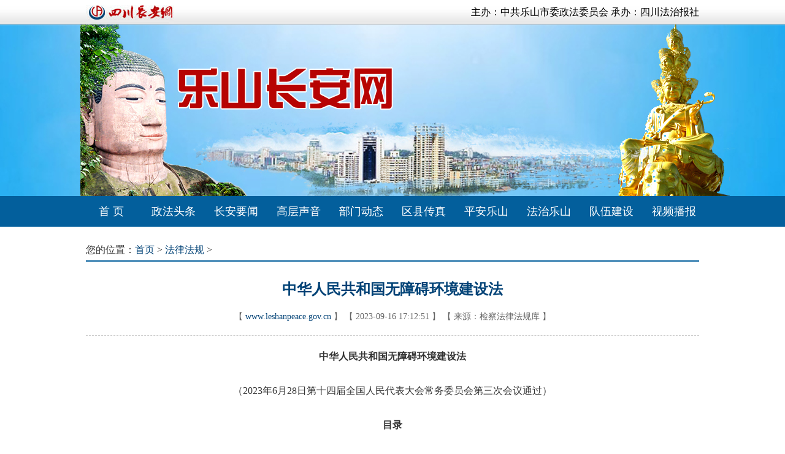

--- FILE ---
content_type: text/html
request_url: https://www.leshanpeace.gov.cn/flfg/20230916/2787927.html
body_size: 40667
content:
<!DOCTYPE>
<html>
<head>
<title>中华人民共和国无障碍环境建设法 - 乐山长安网</title>
<meta content="text/html; charset=utf-8" http-equiv="Content-Type" />
<meta content="中华人民共和国无障碍环境建设法" http-equiv="keywords" />
<meta content="" http-equiv="description"/>
<link rel="stylesheet" type="text/css" href="https://www.sichuanpeace.gov.cn/sccaw/default/css/all_sites.css">
<link rel="stylesheet" type="text/css" href="/lescaw/default/css/lscaw.css"><script language="javascript" type="text/javascript" src="/lescaw/default/js/jquery.min.js"></script>
</head>
<body>

<div id="sccawlogo" style="margin:0 auto;width:0px;height:0px;overflow:hidden;">
	<img src="/lescaw/default/images/wx_sccawlogo.jpg" />
</div>
<style>
.phone{ display:none;}
@media screen and (max-width:999px) {
.pc{display:none;}
.phone{ display:block;}
.phone .head{ width:100%; text-align:center; padding-bottom:2px; border-bottom:solid 1px #ccc; background-color:#fff;}
.phone .head a{ display:block;width:80%;margin:0 auto; }
.phone .head img{ min-width:80%; max-width:100%;}
.w1000{ width:96%; margin:0 auto;}
.mainbox{ font-size:2em; line-height:2.4em; border:none;}
.mainbox .nr_l{ width:100%;}
.mainbox .position{ font-size:1.2em; line-height:1.6em; padding:.8em .4em .4em; color:#999;}
.mainbox .position a{ font-size:1.2em;}
.mainbox_nr .title24{ text-align:center; font-size:1.8em; line-height:1.4em; padding:.4em .4em; color:#004276;}
.mainbox_nr .date{ margin:.4em; text-align:center; color:#999; font-size:1.2em; line-height:1.2em;}
.mainbox_nr .content{ padding:.4em; font-size:1.6em; line-height:1.6em;}
.mainbox_nr .content a{ font-size:1.4em; line-height:1.8em;}
.mainbox_nr .content a:hover,.black14 a:active {font-size:1.4em;}
.mainbox_nr .content img{ display:block; margin:0 auto; min-width:90%; max-width:100%;}
.m20,.m30{ margin:0;}
.bottom{ margin:1em auto; text-align:center; font-size:2.4em; color:#999;}
}
</style>

<div class="pc">
<div id="head">
	<div class="top">
		<div class="w1000 right">
			<div class="fl"><a href="https://www.sichuanpeace.gov.cn/" target="_blank"><img src="/lescaw/default/images/sc_logo.jpg"></a></div>
			<div class="ft">主办：中共乐山市委政法委员会 承办：四川法治报社</div>
			<div class="clear"></div>
		</div>
	</div>
	<div class="head_pic"></div>
	<div class="nav">
		<ul class="w1000 pre">
			<li><a href="/" target="_blank">首 页</a></li>
			<li><a href="/zftt/" target="_blank">政法头条</a></li>
			<li><a href="/cayw/" target="_blank">长安要闻</a></li>
			<li><a href="/gcsy/" target="_blank">高层声音</a></li>
			<li><a href="/bmdt/" target="_blank">部门动态</a></li>
			<li><a href="/qxcz/" target="_blank">区县传真</a></li>
			<li><a href="/pals/" target="_blank">平安乐山</a></li>
			<li><a href="/fzls/" target="_blank">法治乐山</a></li>
			<li><a href="/dwjs/" target="_blank">队伍建设</a></li>
			<li><a href="/spbb/" target="_blank">视频播报</a></li>
		</ul>
		<div class="clear"></div>
	</div>
</div></div>

<div class="phone">
<div class="auto">
	<div class="head"><a href="/" target="_blank"><img src="/lescaw/default/images/logo_m.png"></a></div>
</div>
</div>

<div id="main" class="mainbox w1000 mt20">

	<div class="">
		<div class="position">您的位置：<a href='/'>首页</a>  &gt; <a href='https://www.leshanpeace.gov.cn/flfg/index.html' target='_blank'>法律法规</a>  &gt;</div>
		<div class="clear"></div>
		<div class="line_b"></div>
		
		<div class="mainbox_nr">
			<div class="title24">中华人民共和国无障碍环境建设法</div>	
			<div class="date"><span class="pc"> 【 <a href="">www.leshanpeace.gov.cn</a> 】 【 </span>2023-09-16 17:12:51 <span class="pc">】 【 </span>来源：检察法律法规库<span class="pc"> 】</span></div>
			<div class="xx mt20 pc"></div>
			<div class="content left m20"><p style="text-align: center;"><strong><span style="text-wrap: nowrap;">中华人民共和国无障碍环境建设法</span></strong></p><p style="text-align: center;"><span style="text-wrap: nowrap;"><br/></span></p><p style="text-align: center;"><span style="text-wrap: nowrap;">（2023年6月28日第十四届全国人民代表大会常务委员会第三次会议通过）</span></p><p><span style="text-wrap: nowrap;"><br/></span></p><p style="text-align: center;"><strong><span style="text-wrap: nowrap;">目录</span></strong></p><p><span style="text-wrap: nowrap;"><br/></span></p><p><strong><span style="text-wrap: nowrap;">第一章  总则</span></strong></p><p><strong><span style="text-wrap: nowrap;"><br/></span></strong></p><p><strong><span style="text-wrap: nowrap;">第二章  无障碍设施建设</span></strong></p><p><strong><span style="text-wrap: nowrap;"><br/></span></strong></p><p><strong><span style="text-wrap: nowrap;">第三章  无障碍信息交流</span></strong></p><p><strong><span style="text-wrap: nowrap;"><br/></span></strong></p><p><strong><span style="text-wrap: nowrap;">第四章  无障碍社会服务</span></strong></p><p><strong><span style="text-wrap: nowrap;"><br/></span></strong></p><p><strong><span style="text-wrap: nowrap;">第五章  保障措施</span></strong></p><p><strong><span style="text-wrap: nowrap;"><br/></span></strong></p><p><strong><span style="text-wrap: nowrap;">第六章  监督管理</span></strong></p><p><strong><span style="text-wrap: nowrap;"><br/></span></strong></p><p><strong><span style="text-wrap: nowrap;">第七章  法律责任</span></strong></p><p><strong><span style="text-wrap: nowrap;"><br/></span></strong></p><p><strong><span style="text-wrap: nowrap;">第八章  附则</span></strong></p><p><span style="text-wrap: nowrap;"><br/></span></p><p style="text-align: center;"><strong><span style="text-wrap: nowrap;">第一章  总则</span></strong></p><p><span style="text-wrap: nowrap;"><br/></span></p><p><span style="text-wrap: nowrap;">第一条  为了加强无障碍环境建设，保障残疾人、老年人平等、充分、便捷地参与和融入社会生活，促进社会全体人员共享经济社会发展成果，弘扬社会主义核心价值观，根据宪法和有关法律，制定本法。</span></p><p><span style="text-wrap: nowrap;"><br/></span></p><p><span style="text-wrap: nowrap;">第二条  国家采取措施推进无障碍环境建设，为残疾人、老年人自主安全地通行道路、出入建筑物以及使用其附属设施、搭乘公共交通运输工具，获取、使用和交流信息，获得社会服务等提供便利。</span></p><p><span style="text-wrap: nowrap;"><br/></span></p><p><span style="text-wrap: nowrap;">残疾人、老年人之外的其他人有无障碍需求的，可以享受无障碍环境便利。</span></p><p><span style="text-wrap: nowrap;"><br/></span></p><p><span style="text-wrap: nowrap;">第三条  无障碍环境建设应当坚持中国共产党的领导，发挥政府主导作用，调动市场主体积极性，引导社会组织和公众广泛参与，推动全社会共建共治共享。</span></p><p><span style="text-wrap: nowrap;"><br/></span></p><p><span style="text-wrap: nowrap;">第四条  无障碍环境建设应当与适老化改造相结合，遵循安全便利、实用易行、广泛受益的原则。</span></p><p><span style="text-wrap: nowrap;"><br/></span></p><p><span style="text-wrap: nowrap;">第五条  无障碍环境建设应当与经济社会发展水平相适应，统筹城镇和农村发展，逐步缩小城乡无障碍环境建设的差距。</span></p><p><span style="text-wrap: nowrap;"><br/></span></p><p><span style="text-wrap: nowrap;">第六条  县级以上人民政府应当将无障碍环境建设纳入国民经济和社会发展规划，将所需经费纳入本级预算，建立稳定的经费保障机制。</span></p><p><span style="text-wrap: nowrap;"><br/></span></p><p><span style="text-wrap: nowrap;">第七条  县级以上人民政府应当统筹协调和督促指导有关部门在各自职责范围内做好无障碍环境建设工作。</span></p><p><span style="text-wrap: nowrap;"><br/></span></p><p><span style="text-wrap: nowrap;">县级以上人民政府住房和城乡建设、民政、工业和信息化、交通运输、自然资源、文化和旅游、教育、卫生健康等部门应当在各自职责范围内，开展无障碍环境建设工作。</span></p><p><span style="text-wrap: nowrap;"><br/></span></p><p><span style="text-wrap: nowrap;">乡镇人民政府、街道办事处应当协助有关部门做好无障碍环境建设工作。</span></p><p><span style="text-wrap: nowrap;"><br/></span></p><p><span style="text-wrap: nowrap;">第八条  残疾人联合会、老龄协会等组织依照法律、法规以及各自章程，协助各级人民政府及其有关部门做好无障碍环境建设工作。</span></p><p><span style="text-wrap: nowrap;"><br/></span></p><p><span style="text-wrap: nowrap;">第九条  制定或者修改涉及无障碍环境建设的法律、法规、规章、规划和其他规范性文件，应当征求残疾人、老年人代表以及残疾人联合会、老龄协会等组织的意见。</span></p><p><span style="text-wrap: nowrap;"><br/></span></p><p><span style="text-wrap: nowrap;">第十条  国家鼓励和支持企业事业单位、社会组织、个人等社会力量，通过捐赠、志愿服务等方式参与无障碍环境建设。</span></p><p><span style="text-wrap: nowrap;"><br/></span></p><p><span style="text-wrap: nowrap;">国家支持开展无障碍环境建设工作的国际交流与合作。</span></p><p><span style="text-wrap: nowrap;"><br/></span></p><p><span style="text-wrap: nowrap;">第十一条  对在无障碍环境建设工作中做出显著成绩的单位和个人，按照国家有关规定给予表彰和奖励。</span></p><p><span style="text-wrap: nowrap;"><br/></span></p><p style="text-align: center;"><strong><span style="text-wrap: nowrap;">第二章  无障碍设施建设</span></strong></p><p><span style="text-wrap: nowrap;"><br/></span></p><p><span style="text-wrap: nowrap;">第十二条  新建、改建、扩建的居住建筑、居住区、公共建筑、公共场所、交通运输设施、城乡道路等，应当符合无障碍设施工程建设标准。</span></p><p><span style="text-wrap: nowrap;"><br/></span></p><p><span style="text-wrap: nowrap;">无障碍设施应当与主体工程同步规划、同步设计、同步施工、同步验收、同步交付使用，并与周边的无障碍设施有效衔接、实现贯通。</span></p><p><span style="text-wrap: nowrap;"><br/></span></p><p><span style="text-wrap: nowrap;">无障碍设施应当设置符合标准的无障碍标识，并纳入周边环境或者建筑物内部的引导标识系统。</span></p><p><span style="text-wrap: nowrap;"><br/></span></p><p><span style="text-wrap: nowrap;">第十三条  国家鼓励工程建设、设计、施工等单位采用先进的理念和技术，建设人性化、系统化、智能化并与周边环境相协调的无障碍设施。</span></p><p><span style="text-wrap: nowrap;"><br/></span></p><p><span style="text-wrap: nowrap;">第十四条  工程建设单位应当将无障碍设施建设经费纳入工程建设项目概预算。</span></p><p><span style="text-wrap: nowrap;"><br/></span></p><p><span style="text-wrap: nowrap;">工程建设单位不得明示或者暗示设计、施工单位违反无障碍设施工程建设标准；不得擅自将未经验收或者验收不合格的无障碍设施交付使用。</span></p><p><span style="text-wrap: nowrap;"><br/></span></p><p><span style="text-wrap: nowrap;">第十五条  工程设计单位应当按照无障碍设施工程建设标准进行设计。</span></p><p><span style="text-wrap: nowrap;"><br/></span></p><p><span style="text-wrap: nowrap;">依法需要进行施工图设计文件审查的，施工图审查机构应当按照法律、法规和无障碍设施工程建设标准，对无障碍设施设计内容进行审查；不符合有关规定的，不予审查通过。</span></p><p><span style="text-wrap: nowrap;"><br/></span></p><p><span style="text-wrap: nowrap;">第十六条  工程施工、监理单位应当按照施工图设计文件以及相关标准进行无障碍设施施工和监理。</span></p><p><span style="text-wrap: nowrap;"><br/></span></p><p><span style="text-wrap: nowrap;">住房和城乡建设等主管部门对未按照法律、法规和无障碍设施工程建设标准开展无障碍设施验收或者验收不合格的，不予办理竣工验收备案手续。</span></p><p><span style="text-wrap: nowrap;"><br/></span></p><p><span style="text-wrap: nowrap;">第十七条  国家鼓励工程建设单位在新建、改建、扩建建设项目的规划、设计和竣工验收等环节，邀请残疾人、老年人代表以及残疾人联合会、老龄协会等组织，参加意见征询和体验试用等活动。</span></p><p><span style="text-wrap: nowrap;"><br/></span></p><p><span style="text-wrap: nowrap;">第十八条  对既有的不符合无障碍设施工程建设标准的居住建筑、居住区、公共建筑、公共场所、交通运输设施、城乡道路等，县级以上人民政府应当根据实际情况，制定有针对性的无障碍设施改造计划并组织实施。</span></p><p><span style="text-wrap: nowrap;"><br/></span></p><p><span style="text-wrap: nowrap;">无障碍设施改造由所有权人或者管理人负责。所有权人、管理人和使用人之间约定改造责任的，由约定的责任人负责。</span></p><p><span style="text-wrap: nowrap;"><br/></span></p><p><span style="text-wrap: nowrap;">不具备无障碍设施改造条件的，责任人应当采取必要的替代性措施。</span></p><p><span style="text-wrap: nowrap;"><br/></span></p><p><span style="text-wrap: nowrap;">第十九条  县级以上人民政府应当支持、指导家庭无障碍设施改造。对符合条件的残疾人、老年人家庭应当给予适当补贴。</span></p><p><span style="text-wrap: nowrap;"><br/></span></p><p><span style="text-wrap: nowrap;">居民委员会、村民委员会、居住区管理服务单位以及业主委员会应当支持并配合家庭无障碍设施改造。</span></p><p><span style="text-wrap: nowrap;"><br/></span></p><p><span style="text-wrap: nowrap;">第二十条  残疾人集中就业单位应当按照有关标准和要求，建设和改造无障碍设施。</span></p><p><span style="text-wrap: nowrap;"><br/></span></p><p><span style="text-wrap: nowrap;">国家鼓励和支持用人单位开展就业场所无障碍设施建设和改造，为残疾人职工提供必要的劳动条件和便利。</span></p><p><span style="text-wrap: nowrap;"><br/></span></p><p><span style="text-wrap: nowrap;">第二十一条  新建、改建、扩建公共建筑、公共场所、交通运输设施以及居住区的公共服务设施，应当按照无障碍设施工程建设标准，配套建设无障碍设施；既有的上述建筑、场所和设施不符合无障碍设施工程建设标准的，应当进行必要的改造。</span></p><p><span style="text-wrap: nowrap;"><br/></span></p><p><span style="text-wrap: nowrap;">第二十二条  国家支持城镇老旧小区既有多层住宅加装电梯或者其他无障碍设施，为残疾人、老年人提供便利。</span></p><p><span style="text-wrap: nowrap;"><br/></span></p><p><span style="text-wrap: nowrap;">县级以上人民政府及其有关部门应当采取措施、创造条件，并发挥社区基层组织作用，推动既有多层住宅加装电梯或者其他无障碍设施。</span></p><p><span style="text-wrap: nowrap;"><br/></span></p><p><span style="text-wrap: nowrap;">房屋所有权人应当弘扬中华民族与邻为善、守望相助等传统美德，加强沟通协商，依法配合既有多层住宅加装电梯或者其他无障碍设施。</span></p><p><span style="text-wrap: nowrap;"><br/></span></p><p><span style="text-wrap: nowrap;">第二十三条  新建、改建、扩建和具备改造条件的城市主干路、主要商业区和大型居住区的人行天桥和人行地下通道，应当按照无障碍设施工程建设标准，建设或者改造无障碍设施。</span></p><p><span style="text-wrap: nowrap;"><br/></span></p><p><span style="text-wrap: nowrap;">城市主干路、主要商业区等无障碍需求比较集中的区域的人行道，应当按照标准设置盲道；城市中心区、残疾人集中就业单位和集中就读学校周边的人行横道的交通信号设施，应当按照标准安装过街音响提示装置。</span></p><p><span style="text-wrap: nowrap;"><br/></span></p><p><span style="text-wrap: nowrap;">第二十四条  停车场应当按照无障碍设施工程建设标准，设置无障碍停车位，并设置显著标志标识。</span></p><p><span style="text-wrap: nowrap;"><br/></span></p><p><span style="text-wrap: nowrap;">无障碍停车位优先供肢体残疾人驾驶或者乘坐的机动车使用。优先使用无障碍停车位的，应当在显著位置放置残疾人车辆专用标志或者提供残疾人证。</span></p><p><span style="text-wrap: nowrap;"><br/></span></p><p><span style="text-wrap: nowrap;">在无障碍停车位充足的情况下，其他行动不便的残疾人、老年人、孕妇、婴幼儿等驾驶或者乘坐的机动车也可以使用。</span></p><p><span style="text-wrap: nowrap;"><br/></span></p><p><span style="text-wrap: nowrap;">第二十五条  新投入运营的民用航空器、客运列车、客运船舶、公共汽电车、城市轨道交通车辆等公共交通运输工具，应当确保一定比例符合无障碍标准。</span></p><p><span style="text-wrap: nowrap;"><br/></span></p><p><span style="text-wrap: nowrap;">既有公共交通运输工具具备改造条件的，应当进行无障碍改造，逐步符合无障碍标准的要求；不具备改造条件的，公共交通运输工具的运营单位应当采取必要的替代性措施。</span></p><p><span style="text-wrap: nowrap;"><br/></span></p><p><span style="text-wrap: nowrap;">县级以上地方人民政府根据当地情况，逐步建立城市无障碍公交导乘系统，规划配置适量的无障碍出租汽车。</span></p><p><span style="text-wrap: nowrap;"><br/></span></p><p><span style="text-wrap: nowrap;">第二十六条  无障碍设施所有权人或者管理人应当对无障碍设施履行以下维护和管理责任，保障无障碍设施功能正常和使用安全：</span></p><p><span style="text-wrap: nowrap;"><br/></span></p><p><span style="text-wrap: nowrap;">（一）对损坏的无障碍设施和标识进行维修或者替换；</span></p><p><span style="text-wrap: nowrap;"><br/></span></p><p><span style="text-wrap: nowrap;">（二）对需改造的无障碍设施进行改造；</span></p><p><span style="text-wrap: nowrap;"><br/></span></p><p><span style="text-wrap: nowrap;">（三）纠正占用无障碍设施的行为；</span></p><p><span style="text-wrap: nowrap;"><br/></span></p><p><span style="text-wrap: nowrap;">（四）进行其他必要的维护和保养。</span></p><p><span style="text-wrap: nowrap;"><br/></span></p><p><span style="text-wrap: nowrap;">所有权人、管理人和使用人之间有约定的，由约定的责任人负责维护和管理。</span></p><p><span style="text-wrap: nowrap;"><br/></span></p><p><span style="text-wrap: nowrap;">第二十七条  因特殊情况设置的临时无障碍设施，应当符合无障碍设施工程建设标准。</span></p><p><span style="text-wrap: nowrap;"><br/></span></p><p><span style="text-wrap: nowrap;">第二十八条  任何单位和个人不得擅自改变无障碍设施的用途或者非法占用、损坏无障碍设施。</span></p><p><span style="text-wrap: nowrap;"><br/></span></p><p><span style="text-wrap: nowrap;">因特殊情况临时占用无障碍设施的，应当公告并设置护栏、警示标志或者信号设施，同时采取必要的替代性措施。临时占用期满，应当及时恢复原状。</span></p><p><span style="text-wrap: nowrap;"><br/></span></p><p style="text-align: center;"><strong><span style="text-wrap: nowrap;">第三章  无障碍信息交流</span></strong></p><p><span style="text-wrap: nowrap;"><br/></span></p><p><span style="text-wrap: nowrap;">第二十九条  各级人民政府及其有关部门应当为残疾人、老年人获取公共信息提供便利；发布涉及自然灾害、事故灾难、公共卫生事件、社会安全事件等突发事件信息时，条件具备的同步采取语音、大字、盲文、手语等无障碍信息交流方式。</span></p><p><span style="text-wrap: nowrap;"><br/></span></p><p><span style="text-wrap: nowrap;">第三十条  利用财政资金设立的电视台应当在播出电视节目时配备同步字幕，条件具备的每天至少播放一次配播手语的新闻节目，并逐步扩大配播手语的节目范围。</span></p><p><span style="text-wrap: nowrap;"><br/></span></p><p><span style="text-wrap: nowrap;">国家鼓励公开出版发行的影视类录像制品、网络视频节目加配字幕、手语或者口述音轨。</span></p><p><span style="text-wrap: nowrap;"><br/></span></p><p><span style="text-wrap: nowrap;">第三十一条  国家鼓励公开出版发行的图书、报刊配备有声、大字、盲文、电子等无障碍格式版本，方便残疾人、老年人阅读。</span></p><p><span style="text-wrap: nowrap;"><br/></span></p><p><span style="text-wrap: nowrap;">国家鼓励教材编写、出版单位根据不同教育阶段实际，编写、出版盲文版、低视力版教学用书，满足盲人和其他有视力障碍的学生的学习需求。</span></p><p><span style="text-wrap: nowrap;"><br/></span></p><p><span style="text-wrap: nowrap;">第三十二条  利用财政资金建立的互联网网站、服务平台、移动互联网应用程序，应当逐步符合无障碍网站设计标准和国家信息无障碍标准。</span></p><p><span style="text-wrap: nowrap;"><br/></span></p><p><span style="text-wrap: nowrap;">国家鼓励新闻资讯、社交通讯、生活购物、医疗健康、金融服务、学习教育、交通出行等领域的互联网网站、移动互联网应用程序，逐步符合无障碍网站设计标准和国家信息无障碍标准。</span></p><p><span style="text-wrap: nowrap;"><br/></span></p><p><span style="text-wrap: nowrap;">国家鼓励地图导航定位产品逐步完善无障碍设施的标识和无障碍出行路线导航功能。</span></p><p><span style="text-wrap: nowrap;"><br/></span></p><p><span style="text-wrap: nowrap;">第三十三条  音视频以及多媒体设备、移动智能终端设备、电信终端设备制造者提供的产品，应当逐步具备语音、大字等无障碍功能。</span></p><p><span style="text-wrap: nowrap;"><br/></span></p><p><span style="text-wrap: nowrap;">银行、医院、城市轨道交通车站、民用运输机场航站区、客运站、客运码头、大型景区等的自助公共服务终端设备，应当具备语音、大字、盲文等无障碍功能。</span></p><p><span style="text-wrap: nowrap;"><br/></span></p><p><span style="text-wrap: nowrap;">第三十四条  电信业务经营者提供基础电信服务时，应当为残疾人、老年人提供必要的语音、大字信息服务或者人工服务。</span></p><p><span style="text-wrap: nowrap;"><br/></span></p><p><span style="text-wrap: nowrap;">第三十五条  政务服务便民热线和报警求助、消防应急、交通事故、医疗急救等紧急呼叫系统，应当逐步具备语音、大字、盲文、一键呼叫等无障碍功能。</span></p><p><span style="text-wrap: nowrap;"><br/></span></p><p><span style="text-wrap: nowrap;">第三十六条  提供公共文化服务的图书馆、博物馆、文化馆、科技馆等应当考虑残疾人、老年人的特点，积极创造条件，提供适合其需要的文献信息、无障碍设施设备和服务等。</span></p><p><span style="text-wrap: nowrap;"><br/></span></p><p><span style="text-wrap: nowrap;">第三十七条  国务院有关部门应当完善药品标签、说明书的管理规范，要求药品生产经营者提供语音、大字、盲文、电子等无障碍格式版本的标签、说明书。</span></p><p><span style="text-wrap: nowrap;"><br/></span></p><p><span style="text-wrap: nowrap;">国家鼓励其他商品的生产经营者提供语音、大字、盲文、电子等无障碍格式版本的标签、说明书，方便残疾人、老年人识别和使用。</span></p><p><span style="text-wrap: nowrap;"><br/></span></p><p><span style="text-wrap: nowrap;">第三十八条  国家推广和使用国家通用手语、国家通用盲文。</span></p><p><span style="text-wrap: nowrap;"><br/></span></p><p><span style="text-wrap: nowrap;">基本公共服务使用手语、盲文以及各类学校开展手语、盲文教育教学时，应当采用国家通用手语、国家通用盲文。</span></p><p><span style="text-wrap: nowrap;"><br/></span></p><p style="text-align: center;"><strong><span style="text-wrap: nowrap;">第四章  无障碍社会服务</span></strong></p><p><span style="text-wrap: nowrap;"><br/></span></p><p><span style="text-wrap: nowrap;">第三十九条  公共服务场所应当配备必要的无障碍设备和辅助器具，标注指引无障碍设施，为残疾人、老年人提供无障碍服务。</span></p><p><span style="text-wrap: nowrap;"><br/></span></p><p><span style="text-wrap: nowrap;">公共服务场所涉及医疗健康、社会保障、金融业务、生活缴费等服务事项的，应当保留现场指导、人工办理等传统服务方式。</span></p><p><span style="text-wrap: nowrap;"><br/></span></p><p><span style="text-wrap: nowrap;">第四十条  行政服务机构、社区服务机构以及供水、供电、供气、供热等公共服务机构，应当设置低位服务台或者无障碍服务窗口，配备电子信息显示屏、手写板、语音提示等设备，为残疾人、老年人提供无障碍服务。</span></p><p><span style="text-wrap: nowrap;"><br/></span></p><p><span style="text-wrap: nowrap;">第四十一条  司法机关、仲裁机构、法律援助机构应当依法为残疾人、老年人参加诉讼、仲裁活动和获得法律援助提供无障碍服务。</span></p><p><span style="text-wrap: nowrap;"><br/></span></p><p><span style="text-wrap: nowrap;">国家鼓励律师事务所、公证机构、司法鉴定机构、基层法律服务所等法律服务机构，结合所提供的服务内容提供无障碍服务。</span></p><p><span style="text-wrap: nowrap;"><br/></span></p><p><span style="text-wrap: nowrap;">第四十二条  交通运输设施和公共交通运输工具的运营单位应当根据各类运输方式的服务特点，结合设施设备条件和所提供的服务内容，为残疾人、老年人设置无障碍服务窗口、专用等候区域、绿色通道和优先坐席，提供辅助器具、咨询引导、字幕报站、语音提示、预约定制等无障碍服务。</span></p><p><span style="text-wrap: nowrap;"><br/></span></p><p><span style="text-wrap: nowrap;">第四十三条  教育行政部门和教育机构应当加强教育场所的无障碍环境建设，为有残疾的师生、员工提供无障碍服务。</span></p><p><span style="text-wrap: nowrap;"><br/></span></p><p><span style="text-wrap: nowrap;">国家举办的教育考试、职业资格考试、技术技能考试、招录招聘考试以及各类学校组织的统一考试，应当为有残疾的考生提供便利服务。</span></p><p><span style="text-wrap: nowrap;"><br/></span></p><p><span style="text-wrap: nowrap;">第四十四条  医疗卫生机构应当结合所提供的服务内容，为残疾人、老年人就医提供便利。</span></p><p><span style="text-wrap: nowrap;"><br/></span></p><p><span style="text-wrap: nowrap;">与残疾人、老年人相关的服务机构应当配备无障碍设备，在生活照料、康复护理等方面提供无障碍服务。</span></p><p><span style="text-wrap: nowrap;"><br/></span></p><p><span style="text-wrap: nowrap;">第四十五条  国家鼓励文化、旅游、体育、金融、邮政、电信、交通、商业、餐饮、住宿、物业管理等服务场所结合所提供的服务内容，为残疾人、老年人提供辅助器具、咨询引导等无障碍服务。</span></p><p><span style="text-wrap: nowrap;"><br/></span></p><p><span style="text-wrap: nowrap;">国家鼓励邮政、快递企业为行动不便的残疾人、老年人提供上门收寄服务。</span></p><p><span style="text-wrap: nowrap;"><br/></span></p><p><span style="text-wrap: nowrap;">第四十六条  公共场所经营管理单位、交通运输设施和公共交通运输工具的运营单位应当为残疾人携带导盲犬、导听犬、辅助犬等服务犬提供便利。</span></p><p><span style="text-wrap: nowrap;"><br/></span></p><p><span style="text-wrap: nowrap;">残疾人携带服务犬出入公共场所、使用交通运输设施和公共交通运输工具的，应当遵守国家有关规定，为服务犬佩戴明显识别装备，并采取必要的防护措施。</span></p><p><span style="text-wrap: nowrap;"><br/></span></p><p><span style="text-wrap: nowrap;">第四十七条  应急避难场所的管理人在制定以及实施工作预案时，应当考虑残疾人、老年人的无障碍需求，视情况设置语音、大字、闪光等提示装置，完善无障碍服务功能。</span></p><p><span style="text-wrap: nowrap;"><br/></span></p><p><span style="text-wrap: nowrap;">第四十八条  组织选举的部门和单位应当采取措施，为残疾人、老年人选民参加投票提供便利和必要协助。</span></p><p><span style="text-wrap: nowrap;"><br/></span></p><p><span style="text-wrap: nowrap;">第四十九条  国家鼓励和支持无障碍信息服务平台建设，为残疾人、老年人提供远程实时无障碍信息服务。</span></p><p><span style="text-wrap: nowrap;"><br/></span></p><p style="text-align: center;"><strong><span style="text-wrap: nowrap;">第五章  保障措施</span></strong></p><p><span style="text-wrap: nowrap;"><br/></span></p><p><span style="text-wrap: nowrap;">第五十条  国家开展无障碍环境理念的宣传教育，普及无障碍环境知识，传播无障碍环境文化，提升全社会的无障碍环境意识。</span></p><p><span style="text-wrap: nowrap;"><br/></span></p><p><span style="text-wrap: nowrap;">新闻媒体应当积极开展无障碍环境建设方面的公益宣传。</span></p><p><span style="text-wrap: nowrap;"><br/></span></p><p><span style="text-wrap: nowrap;">第五十一条  国家推广通用设计理念，建立健全国家标准、行业标准、地方标准，鼓励发展具有引领性的团体标准、企业标准，加强标准之间的衔接配合，构建无障碍环境建设标准体系。</span></p><p><span style="text-wrap: nowrap;"><br/></span></p><p><span style="text-wrap: nowrap;">地方结合本地实际制定的地方标准不得低于国家标准的相关技术要求。</span></p><p><span style="text-wrap: nowrap;"><br/></span></p><p><span style="text-wrap: nowrap;">第五十二条  制定或者修改涉及无障碍环境建设的标准，应当征求残疾人、老年人代表以及残疾人联合会、老龄协会等组织的意见。残疾人联合会、老龄协会等组织可以依法提出制定或者修改无障碍环境建设标准的建议。</span></p><p><span style="text-wrap: nowrap;"><br/></span></p><p><span style="text-wrap: nowrap;">第五十三条  国家建立健全无障碍设计、设施、产品、服务的认证和无障碍信息的评测制度，并推动结果采信应用。</span></p><p><span style="text-wrap: nowrap;"><br/></span></p><p><span style="text-wrap: nowrap;">第五十四条  国家通过经费支持、政府采购、税收优惠等方式，促进新科技成果在无障碍环境建设中的运用，鼓励无障碍技术、产品和服务的研发、生产、应用和推广，支持无障碍设施、信息和服务的融合发展。</span></p><p><span style="text-wrap: nowrap;"><br/></span></p><p><span style="text-wrap: nowrap;">第五十五条  国家建立无障碍环境建设相关领域人才培养机制。</span></p><p><span style="text-wrap: nowrap;"><br/></span></p><p><span style="text-wrap: nowrap;">国家鼓励高等学校、中等职业学校等开设无障碍环境建设相关专业和课程，开展无障碍环境建设理论研究、国际交流和实践活动。</span></p><p><span style="text-wrap: nowrap;"><br/></span></p><p><span style="text-wrap: nowrap;">建筑、交通运输、计算机科学与技术等相关学科专业应当增加无障碍环境建设的教学和实践内容，相关领域职业资格、继续教育以及其他培训的考试内容应当包括无障碍环境建设知识。</span></p><p><span style="text-wrap: nowrap;"><br/></span></p><p><span style="text-wrap: nowrap;">第五十六条  国家鼓励机关、企业事业单位、社会团体以及其他社会组织，对工作人员进行无障碍服务知识与技能培训。</span></p><p><span style="text-wrap: nowrap;"><br/></span></p><p><span style="text-wrap: nowrap;">第五十七条  文明城市、文明村镇、文明单位、文明社区、文明校园等创建活动，应当将无障碍环境建设情况作为重要内容。</span></p><p><span style="text-wrap: nowrap;"><br/></span></p><p style="text-align: center;"><strong><span style="text-wrap: nowrap;">第六章  监督管理</span></strong></p><p><span style="text-wrap: nowrap;"><br/></span></p><p><span style="text-wrap: nowrap;">第五十八条  县级以上人民政府及其有关主管部门依法对无障碍环境建设进行监督检查，根据工作需要开展联合监督检查。</span></p><p><span style="text-wrap: nowrap;"><br/></span></p><p><span style="text-wrap: nowrap;">第五十九条  国家实施无障碍环境建设目标责任制和考核评价制度。县级以上地方人民政府根据本地区实际，制定具体考核办法。</span></p><p><span style="text-wrap: nowrap;"><br/></span></p><p><span style="text-wrap: nowrap;">第六十条  县级以上地方人民政府有关主管部门定期委托第三方机构开展无障碍环境建设评估，并将评估结果向社会公布，接受社会监督。</span></p><p><span style="text-wrap: nowrap;"><br/></span></p><p><span style="text-wrap: nowrap;">第六十一条  县级以上人民政府建立无障碍环境建设信息公示制度，定期发布无障碍环境建设情况。</span></p><p><span style="text-wrap: nowrap;"><br/></span></p><p><span style="text-wrap: nowrap;">第六十二条  任何组织和个人有权向政府有关主管部门提出加强和改进无障碍环境建设的意见和建议，对违反本法规定的行为进行投诉、举报。县级以上人民政府有关主管部门接到涉及无障碍环境建设的投诉和举报，应当及时处理并予以答复。</span></p><p><span style="text-wrap: nowrap;"><br/></span></p><p><span style="text-wrap: nowrap;">残疾人联合会、老龄协会等组织根据需要，可以聘请残疾人、老年人代表以及具有相关专业知识的人员，对无障碍环境建设情况进行监督。</span></p><p><span style="text-wrap: nowrap;"><br/></span></p><p><span style="text-wrap: nowrap;">新闻媒体可以对无障碍环境建设情况开展舆论监督。</span></p><p><span style="text-wrap: nowrap;"><br/></span></p><p><span style="text-wrap: nowrap;">第六十三条  对违反本法规定损害社会公共利益的行为，人民检察院可以提出检察建议或者提起公益诉讼。</span></p><p><span style="text-wrap: nowrap;"><br/></span></p><p style="text-align: center;"><strong><span style="text-wrap: nowrap;">第七章  法律责任</span></strong></p><p><span style="text-wrap: nowrap;"><br/></span></p><p><span style="text-wrap: nowrap;">第六十四条  工程建设、设计、施工、监理单位未按照本法规定进行建设、设计、施工、监理的，由住房和城乡建设、民政、交通运输等相关主管部门责令限期改正；逾期未改正的，依照相关法律法规的规定进行处罚。</span></p><p><span style="text-wrap: nowrap;"><br/></span></p><p><span style="text-wrap: nowrap;">第六十五条  违反本法规定，有下列情形之一的，由住房和城乡建设、民政、交通运输等相关主管部门责令限期改正；逾期未改正的，对单位处一万元以上三万元以下罚款，对个人处一百元以上五百元以下罚款：</span></p><p><span style="text-wrap: nowrap;"><br/></span></p><p><span style="text-wrap: nowrap;">（一）无障碍设施责任人不履行维护和管理职责，无法保障无障碍设施功能正常和使用安全；</span></p><p><span style="text-wrap: nowrap;"><br/></span></p><p><span style="text-wrap: nowrap;">（二）设置临时无障碍设施不符合相关规定；</span></p><p><span style="text-wrap: nowrap;"><br/></span></p><p><span style="text-wrap: nowrap;">（三）擅自改变无障碍设施的用途或者非法占用、损坏无障碍设施。</span></p><p><span style="text-wrap: nowrap;"><br/></span></p><p><span style="text-wrap: nowrap;">第六十六条  违反本法规定，不依法履行无障碍信息交流义务的，由网信、工业和信息化、电信、广播电视、新闻出版等相关主管部门责令限期改正；逾期未改正的，予以通报批评。</span></p><p><span style="text-wrap: nowrap;"><br/></span></p><p><span style="text-wrap: nowrap;">第六十七条  电信业务经营者不依法提供无障碍信息服务的，由电信主管部门责令限期改正；逾期未改正的，处一万元以上十万元以下罚款。</span></p><p><span style="text-wrap: nowrap;"><br/></span></p><p><span style="text-wrap: nowrap;">第六十八条  负有公共服务职责的部门和单位未依法提供无障碍社会服务的，由本级人民政府或者上级主管部门责令限期改正；逾期未改正的，对直接负责的主管人员和其他直接责任人员依法给予处分。</span></p><p><span style="text-wrap: nowrap;"><br/></span></p><p><span style="text-wrap: nowrap;">第六十九条  考试举办者、组织者未依法向有残疾的考生提供便利服务的，由本级人民政府或者上级主管部门予以批评并责令改正；拒不改正的，对直接负责的主管人员和其他直接责任人员依法给予处分。</span></p><p><span style="text-wrap: nowrap;"><br/></span></p><p><span style="text-wrap: nowrap;">第七十条  无障碍环境建设相关主管部门、有关组织的工作人员滥用职权、玩忽职守、徇私舞弊的，依法给予处分。</span></p><p><span style="text-wrap: nowrap;"><br/></span></p><p><span style="text-wrap: nowrap;">第七十一条  违反本法规定，造成人身损害、财产损失的，依法承担民事责任；构成犯罪的，依法追究刑事责任。</span></p><p><span style="text-wrap: nowrap;"><br/></span></p><p style="text-align: center;"><strong><span style="text-wrap: nowrap;">第八章  附则</span></strong></p><p><span style="text-wrap: nowrap;"><br/></span></p><p><span style="text-wrap: nowrap;">第七十二条  本法自2023年9月1日起施行。</span></p><p><br/></p></div>
			<div class="content right m30">编辑：何盈巧</div>
			<div class="red_dcfh mt30 pc"><a href="/" target="_blank">点此返回乐山长安网首页</a></div>
		</div>
		
	</div>
	
	<div class="clear"></div>
	
	<div class="line_b mt30 pc"></div>

</div>

<div class="bottom">中共乐山市委政法委员会 版权所有 

<style>
.script_w{display:none;}
</style>
<div class="script_w"><script type="text/javascript" src="https://s9.cnzz.com/z_stat.php?id=1281190910&web_id=1281190910"></script></div></div>

</body>
</html>

--- FILE ---
content_type: text/css
request_url: https://www.sichuanpeace.gov.cn/sccaw/default/css/all_sites.css
body_size: 357
content:
/* 
*{ filter:grayscale(100%);-moz-filter:grayscale(100%);-ms-filter:grayscale(100%);-webkit-filter:grayscale(100%);-o-filter:grayscale(100%);}

 

body{ padding-top:239px !important; background:url(https://www.sichuanpeace.gov.cn/sccaw/u_yhscwj/202210/181135326jjq.png) no-repeat center top !important;}
.caw_bg{ position:absolute !important;}

 */

--- FILE ---
content_type: text/css
request_url: https://www.leshanpeace.gov.cn/lescaw/default/css/lscaw.css
body_size: 2866
content:
/* CSS Document */

*{margin:0;padding:0;border:none;}
body{font-family:"Microsoft YaHei","SimSun","Times New Roman";width:100%;}
ul,li{list-style:none;}
a:link,a:visited,a:hover{color:#000; text-decoration:none;}
a{ outline:none; star:expression(this.onFocus=this.blur());}
.clear{ clear:both;}
.none{ display:none;}
.block{ display:block;}
.oh{ overflow:hidden;}
.pre{ position:relative;}
.pab{ position:absolute;}
.w1000{ margin:0 auto; width:1000px;}
.w1040{ margin:0 auto; width:1040px;}
.w1200{ margin:0 auto; width:1200px;}
.white{ background-color:#FFF;}
.m10{ margin:10px;}
.m20{ margin:20px;}
.m30{ margin:30px;}
.mt10{ margin-top:10px;}
.mt20{ margin-top:20px;}
.mt30{ margin-top:30px;}
.mb10{ margin-bottom:10px;}
.mb20{ margin-bottom:20px;}
.mb30{ margin-bottom:30px;}
.p10{ padding:10px;}
.p20{ padding:20px;}
.p30{ padding:30px;}
.pt10{ padding-top:10px;}
.pt20{ padding-top:20px;}
.p1-20{ padding:1px 20px;}
.fl{ float:left;}
.fr{ float:right;}
.auto{ margin:0 auto;}
.center{ text-align:center;}
.left{ text-align:left;}
.right{ text-align:right;}
.slh{ text-overflow:ellipsis; white-space:nowrap; overflow:hidden;}
.more{ text-align:right; padding-right:20px;}
.it2{ text-indent:2em;}
.hs{ color:#666;}
img { vertical-align:middle;}

.nr_l{ float:left; width:49%;}
.nr_r{ float:right; width:49%;}
.xx{ border-bottom:dashed 1px #CCC; height:0;}
.sx{ border-bottom:solid 1px #CCC; height:0;}

.zw100{ width:100%; height:100%;}


/* head */

.top{ width:100%; height:40px; background:url(../images/top_bg.jpg) repeat-x;}
.top img{ max-height:40px;}
.top .ft{ line-height:40px;}
.head_pic{ background:url(../images/head_bg.jpg) no-repeat center top; height:280px;}
.banner_swf{ left:50%; margin-left:-225px;}

.nav{ background-color:#035F9C; line-height:50px;}
.nav ul{ width:1020px;}
.nav li{ float:left; position:relative; font-size:18px;}
.nav li a{ display:block; padding:0; color:#fff; text-align:center; width:102px; padding:0;}
.nav li:hover,.nav li a:hover{ background-color:#3B86C7;}
.nav li:hover a{ background-color:#3B86C7;}

.nav_s{ background-color:#eee; color:#333; line-height:50px; font-size:16px;}
.nav_s_f{ margin-left:0px; color:#000; font-weight:bold;}
.nav_s_c{ margin-left:100px; font-family:"Microsoft YaHei";}
.nav_s_c li{ float:left; padding:0 5px; text-align:center;}
.nav_s_c a{ color:#F00;}
.nav_s_c a:hover{ text-decoration:underline;}
.nav_s_r{ text-align:right;}


/* mrtt */

.mrtt{ padding:10px; border:solid 1px #CCC;}
.mrtt_left{ float:left; width:70px; height:70px; background:url(../images/toutiao_icon.jpg) no-repeat left;}
.mrtt_rjght{ float:left; width:900px;}
#Marquee{ height:40px; overflow:hidden; margin:15px;}
#Marquee div{ height:40px; width:100%; text-align:center; line-height:40px; color:#035F9C;}
#Marquee div a{ color:#035F9C; font-weight:bold; font-size:32px;}


/* box */

.box .box_li3{ float:left; width:32%; margin-right:2%;}
.box .box_li3r{ float:left; width:32%; margin-right:0;}
.box .box_li2{ float:left; width:66%; margin-right:2%;}
.box .box_li2r{ float:left; width:66%; margin-right:0;}
.box .box_tit{ border-top:solid 2px #035F9C; text-align:right; line-height:38px;}
.box .box_title{ float:left; padding:0 10px; font-size:18px; font-weight:bold; color:#035F9C;}
.box .box_more a{ font-size:16px; color:#999;}
.box .box_more a:hover{ color:#035F9C;}
.box .menu{ background-color:#F5F5F5; border-top:none;}
.box .menu .box_title{ color:#999; border-top:solid 2px #F5F5F5;}
.box .menu .hov{ background-color:#fff; color:#035F9C; border-top:solid 2px #035F9C; border-left:solid 1px #ccc; border-right:solid 1px #ccc;}

/* toutiao */

.toutiao_k{ border:solid 1px #ddd; background-color:#fff; padding:10px;}
.toutiao{ width:100%; text-align:center;}
.toutiao .bt img{ width:100%; height:50px;}
.toutiao a:hover .bt{ color:#035F9C;}
.toutiao .hs{ font-size:16px;}

/* jdt */

.jdt{ float:left; width:58%;}
.yw{ float:right; width:40%;}
.yw .box_more{ top:-43px; right:10px;}

.focus,.focus img{ position:relative; width:580px; height:370px;}
.focus .fPic{ position:absolute; left:0; top:0; }
.focus .fcon{ position:relative; width:100%; float:left; display:none;}
.focus .fcon img{ display:block;}
.focus .shadow{ width:100%; position:absolute; bottom:0; left:0; z-index:1; background:url(../images/shadow_bg60.png); line-height:40px; color:#fff; font-size:20px;}
.focus .slh{ display:block; width:80%; margin-left:.4em;}
.focus .fbg{ position:absolute;bottom:14px;right:10px;max-width:90px;height:12px;text-align:right;z-index:2;}
.focus .D1fBt{ overflow:hidden;}
.focus .D1fBt a{position:relative;margin:0 5px;float:left;background:#D9D9D9;width:12px;height:12px;border-radius:50%;}
.focus .D1fBt .current,.focus .D1fBt a:hover{background:#fc114a;}
.focus .D1fBt i{display:none;}
.focus .prev,.focus .next{position:absolute;width:40px;height:80px;background:url(../images/focus_btn.png) no-repeat;}
.focus .prev{top:50%;margin-top:-40px; left:0;background-position:0 -80px; cursor:pointer; }
.focus .next{top:50%;margin-top:-40px; right:0;background-position:-40px -80px; cursor:pointer;}
.focus .prev:hover{ background-position:0 0; }
.focus .next:hover{ background-position:-40px 0;}

.yw .shce{ margin-top:10px;}
.yw .shce img{ width:100%; height:60px;}

/* btzy */

.btzy{ margin:0 0 10px;}
.btzy .bt{ line-height:40px; font-size:20px; font-weight:bold;}
.btzy:hover .bt{ color:#035F9C;text-decoration:underline;}
.btzy .hs{ line-height:30px; font-size:16px; text-indent:2em;}

/* hf */

.hf{ width:100%;}
.hf img{ width:100%; display:block;}

/* lb */

.lb{ line-height:40px; font-size:16px; background:url(../images/dian_01.gif) no-repeat 0px 10px;}
.lb a{ color:#333; margin-left:20px;}
.lb a:hover{ color:#035F9C;text-decoration:underline;}
.sp .lb{ background:url(../images/sp_icon.gif) no-repeat -2px 10px;}

/* trs

.trs img{ transition:all 1s;}
.trs:hover img{ transform:scale(1.2);}

/* pic_bt */

.pic img{ width:100%; height:100%;}
.pic_bt{ margin:0 0 10px; text-align:center;}
.pic_bt .pic{ margin:0 auto; overflow:hidden; width:100%; height:190px;}
.pic_bt .bt{ line-height:40px; font-size:16px;}
.pic_bt:hover .bt{ color:#035F9C; text-decoration:underline;}

.pic_bt .shadow{ display:block;position:absolute;bottom:0;left:0;z-index:10;width:100%;background:url(../images/shadow_bg60.png);}
.pic_bt .shadow .bt{ display:block;width:90%;margin:0 auto;text-align:center;color:#fff;}
.pic_bt:hover .shadow .bt{ text-decoration:underline;}

/* pic_btzy */

.pic_btzy{ margin:0 0 10px;}
.pic_btzy .pic{ overflow:hidden; width:180px; height:120px; float:left; margin-right:20px;}
.pic_btzy .bt{ line-height:40px; font-size:16px; font-weight:bold;}
.pic_btzy .hs{ line-height:30px; font-size:16px; text-indent:2em;}
.pic_btzy:hover .bt{ color:#035F9C; text-decoration:underline;}
.pic_btzy .time{ font-size:12px; line-height:25px; color:#999;}

/* zt */
.zt .pic{ margin-bottom:10px;}
.zt .pic,.zt .pic img{ width:100%; height:150px;}

/* weixin */
.wxwb .box_more{ top:-30px; right:0;}
.wxwb img{ width:160px; height:160px;}
.wxwb .ft{ padding-top:30px; line-height:30px;}


/* zfwh */
.zfwh .box_li3 .box_tit{ height:30px; line-height:30px; background:url(http://www.sichuanpeace.gov.cn/images/changan_bg_02.gif); border-top:none; margin-bottom:10px;}
.zfwh .box_li3 .box_title{ color:#fff; font-size:14px;}

/* tp */
.tp1 .pic,.tp1 .pic img{ width:480px; height:330px;}
.tp2{ width:520px;}
.tp2 .pic,.tp2 .pic img{ width:250px; height:160px;}
.tp2 .pic_bt{ float:left; margin-left:10px;}

/* sy */

.mkeUl{ width:320px; height:240px;}
.mkeUl ul li img{ width:320px; height:200px;}
.mkeUl ul li .slh{ width:320px;}
.mkeUl {overflow:hidden;position:relative;}
.mkeUl ul {position:absolute;left:0;top:0;}
.mkeUl ul li a{float:left;color:#333;text-align:center;font-size:16px;line-height:40px;}
.mkeLbtn,.mkeRbtn{position:absolute;top:70px;height:68px;width:25px;cursor:pointer;z-index:10;}
.mkeLbtn {left:6px;background:url(../images/kelBtn.png) no-repeat;}
.mkeRbtn {right:6px;background:url(../images/kerBtn.png) no-repeat;}


/* yqlj */

.yqlj_menu ul{ margin:0 auto; width:320px;}
.yqlj_menu li{ float:left; padding:0 15px; margin-right:10px; border-top:solid 2px #fff; font-size:16px; font-weight:bold; color:#999; line-height:30px;}
.yqlj_menu .hov{ background-color:#fff; color:#000; border-top:solid 2px #035F9C; border-left:solid 1px #DFDFDF; border-right:solid 1px #DFDFDF;}
.yqlj_tab{ margin-top:-1px; padding:15px; border:solid 1px #DFDFDF; line-height:30px;}
.yqlj_tab a{ margin-right:20px;}
.yqlj_tab a:hover{ text-decoration:underline;}

/* bottom */

.bottom{ width:100%; text-align:center; color:#333; line-height:35px; font-size:16px;}
.bottom a{ color:#333;}
.bottom a:hover{ text-decoration:underline;}


/* mainbox #004276 */

.mainbox{}
.mainbox .nr_l{ width:680px;}
.mainbox .nr_l table{border-collapse:collapse;border-spacing:0; table-layout:auto;}
.mainbox .nr_r{ width:300px; padding:0 5px;}
.mainbox .nr_r .box{ margin-bottom:20px;}
.mainbox .position{text-align:left; line-height:35px; font-size:16px; color:#333;}
.mainbox .position a{font-size:16px; color:#004276;}
.mainbox .position a:hover{text-decoration:underline;}
.mainbox .line_b{ border-bottom:solid 2px #035F9C; margin-bottom:10px;}
.mainbox .channel{ padding:0 10px; text-align:left; line-height:30px; font-size:20px; color:#035F9C; font-weight:bold; font-family:"SimSun";}
.mainbox .line{ border-bottom:dashed 1px #CCC; padding:10px 0;}
.mainbox .line .line_lb{ line-height:40px; font-size:14px; color:#999;}
.mainbox .line .line_lb a{color:#004276; font-size:16px; text-decoration:none;}
.mainbox .line .line_lb a:hover{text-decoration:underline;color:#004276;}
.mainbox .line span{ padding-left:20px; color:#999; font-size:14px;}
.mainbox .page{ color:#666;}
.mainbox .page a{ color:#004276;}
.mainbox .page a:hover{text-decoration:underline;}
.mainbox .sdjs{ border-bottom:none;}
.mainbox .r_tit{ border-bottom:solid 1px #DDD; line-height:40px; height:40px; text-align:right;}
.mainbox .r_title{ float:left; font-weight:bold; font-size:18px; color:#004276;}
.mainbox .blue12 {text-align:left;line-height:26px;font-size:12px;color:#004276;text-decoration:none;border-bottom:1px dotted #e0e0e0;}
.mainbox .blue12 a {text-align:center;font-size:12px;color:#004276;text-decoration:none;border:0;}
.mainbox .blue12 a:hover,.blue12 a:active {text-decoration:underline;}

.mainbox_nr{ text-align:center;}
.mainbox_nr .title24{font-weight:bold;padding:10px 0;line-height:50px;font-size:24px;color:#004276;font-family:"SimSun";}
.mainbox_nr .date {line-height:20px;font-size:14px;color:#666;text-decoration:none;}
.mainbox_nr .date a {text-align:center;font-size:14px;color:#004276;text-decoration:none;}
.mainbox_nr .date a:hover,.mainbox_nr .date a:active {font-size:14px;color:#004276;text-decoration:underline;}
.mainbox_nr .content {line-height:28px;font-size:16px;color:#333;text-decoration:none;}
.mainbox_nr .content a {line-height:28px;font-size:16px;color:#004276;text-decoration:none;}
.mainbox_nr .content a:hover,.black14 a:active {font-size:16px;color:#004276;text-decoration:underline;}
.mainbox_nr .content img{ max-width:800px;}
.mainbox_nr .red_dcfh a{ font-weight:bold; color:#FF0000;}

.mainbox_nr .xgxw{ text-align:left;}
.mainbox_nr .xgxw .box_tit{ border-bottom:dashed 1px #CCC;}
.mainbox_nr .xgxw .line{ border-bottom:none;}


/* #035F9C */